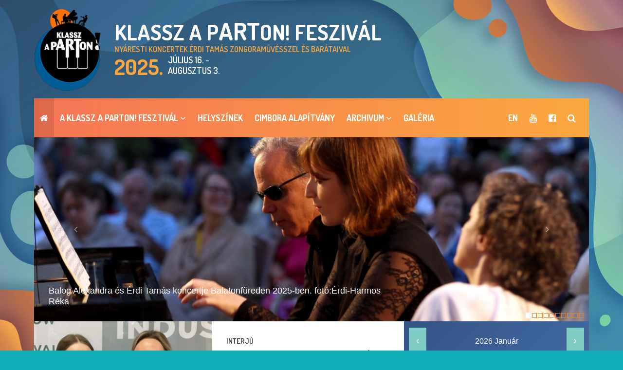

--- FILE ---
content_type: text/html; charset=utf-8
request_url: https://www.klasszaparton.hu/hu/
body_size: 6018
content:
<!DOCTYPE html><html><head><title>Főoldal | Klassz a pARTon | Ingyenes nyáresti koncertek</title><meta http-equiv="Content-Type" content="text/html; charset=utf-8"><meta name="SKYPE_TOOLBAR" content ="SKYPE_TOOLBAR_PARSER_COMPATIBLE"><meta name="description" content="Klassz a pARTon | Ingyenes nyáresti koncertek"><meta property="og:title" content="Főoldal" /><meta property="og:description" content="Klassz a pARTon | Ingyenes nyáresti koncertek" /><link rel="image_src" href="/templates/klasszapartonhu/images/defaultshare-hu.jpg" /><link rel="apple-touch-icon" sizes="180x180" href="/templates/klasszapartonhu/images/icons/apple-touch-icon.png"><link rel="icon" type="image/png" href="/templates/klasszapartonhu/images/icons/favicon-32x32.png" sizes="32x32"><link rel="icon" type="image/png" href="/templates/klasszapartonhu/images/icons/favicon-16x16.png" sizes="16x16"><link rel="manifest" href="/templates/klasszapartonhu/images/icons/manifest.json"><link rel="mask-icon" href="/templates/klasszapartonhu/images/icons/safari-pinned-tab.svg" color="#5bbad5"><link rel="shortcut icon" href="/templates/klasszapartonhu/images/icons/favicon.ico"><meta name="msapplication-config" content="/templates/klasszapartonhu/images/icons/browserconfig.xml"><meta name="theme-color" content="#1c1c1c"><meta name="viewport" content="width=device-width, initial-scale=1, maximum-scale=1, user-scalable=0"><link rel="stylesheet" type="text/css" href="/templates/klasszapartonhu/css/style.min.generated.css?v=19"><link href='https://fonts.googleapis.com/css?family=Dosis:600,700&display=swap&subset=latin-ext' rel='stylesheet'><link href="https://stackpath.bootstrapcdn.com/font-awesome/4.7.0/css/font-awesome.min.css" rel="stylesheet" integrity="sha384-wvfXpqpZZVQGK6TAh5PVlGOfQNHSoD2xbE+QkPxCAFlNEevoEH3Sl0sibVcOQVnN" crossorigin="anonymous"><script async src="https://www.googletagmanager.com/gtag/js?id=G-ML5WZ4TFGR"></script><script> window.dataLayer = window.dataLayer || []; function gtag(){dataLayer.push(arguments);} gtag('js', new Date()); gtag('consent', 'default', { 'ad_storage': 'denied', 'ad_user_data': 'denied', 'ad_personalization': 'denied', 'analytics_storage': 'denied', 'personalization_storage': 'denied', 'functionality_storage': 'granted', 'security_storage': 'granted', 'wait_for_update': 0 }); gtag('set', 'ads_data_redaction', true); gtag('config', 'G-ML5WZ4TFGR'); </script><script type="text/plain" data-category="analytics"> gtag('consent', 'update', { 'analytics_storage': 'granted', 'personalization_storage': 'granted' }); </script><script type="text/plain" data-category="marketing"> gtag('consent', 'update', { 'ad_storage': 'granted', 'ad_user_data': 'granted', 'ad_personalization': 'granted' }); </script></head><body><div id="fb-root"></div><script>(function(d, s, id) { var js, fjs = d.getElementsByTagName(s)[0]; if (d.getElementById(id)) return; js = d.createElement(s); js.id = id; js.async=true; js.src = "//connect.facebook.net/hu_HU/all.js#xfbml=1&appId=508162813749390"; fjs.parentNode.insertBefore(js, fjs); }(document, 'script', 'facebook-jssdk')); </script><div id="content" class="snap-content home"><div class="wrapper"><header><div class="container"><div class="logo" onclick="self.location='/hu/'"><div class="logov2"><div class="logov2_holder"><div class="logo_h1">KLASSZ A P<span>ART</span>ON! FESZIVÁL</div><div class="logo_h2">NYÁRESTI KONCERTEK ÉRDI TAMÁS ZONGORAMŰVÉSSZEL ÉS BARÁTAIVAL</div><div class="logo_date"><div class="logo_y">2025.</div><div class="logo_ft">július 16. -<br>augusztus 3.</div></div></div></div></div></div></header><section class="navigation"><div class="container"><div class="text-center"><nav class="navbar navbar-default "><div class="navbar-header"><button class="navbar-toggle" type="button" data-toggle="collapse" ><i class="fa fa-align-justify"></i></button></div><div class="collapse navbar-collapse js-navbar-collapse"><ul class="nav navbar-nav"><li class="menu-1 active" ><a href="/hu/"><i class="fa fa-home"></i></a></li><li class="menu-1 c1 "><a href="https://www.klasszaparton.hu/hu/a-klassz-a-parton-fesztival/" class="menu-1">A Klassz a pARTon! Fesztivál <i class="fa fa-angle-down" onclick="$('.submenu-1').slideToggle(); return false;"></i></a><ul class="submenu-1"><li><a href="https://www.klasszaparton.hu/hu/kapcsolat/">Kapcsolat</a></li></ul></li><li class="menu-2 c2 "><a href="https://www.klasszaparton.hu/hu/helyszinek/" class="menu-2">Helyszínek</a></li><li class="menu-4 c3 "><a href="https://www.klasszaparton.hu/hu/cimbora-alapitvany/" class="menu-4">Cimbora Alapítvány</a></li><li class="menu-5 c4 "><a href="https://www.klasszaparton.hu/hu/archivum/" class="menu-5">ARCHIVUM <i class="fa fa-angle-down" onclick="$('.submenu-5').slideToggle(); return false;"></i></a><ul class="submenu-5"><li><a href="https://www.klasszaparton.hu/hu/koncertek-2025/">KONCERTEK - 2025</a></li><li><a href="https://www.klasszaparton.hu/hu/koncertek-2024/">KONCERTEK - 2024</a></li><li><a href="https://www.klasszaparton.hu/hu/koncertek-2023/">KONCERTEK - 2023</a></li><li><a href="https://www.klasszaparton.hu/hu/koncertek-2022/">KONCERTEK - 2022</a></li><li><a href="https://www.klasszaparton.hu/hu/koncertek-2021/">KONCERTEK - 2021</a></li><li><a href="https://www.klasszaparton.hu/hu/koncertek-2020/">KONCERTEK - 2020</a></li><li><a href="https://www.klasszaparton.hu/hu/koncertek-2019/">KONCERTEK - 2019</a></li><li><a href="https://www.klasszaparton.hu/hu/koncertek-2018/">KONCERTEK - 2018</a></li><li><a href="https://www.klasszaparton.hu/hu/koncertek-2017/">KONCERTEK - 2017</a></li><li><a href="https://www.klasszaparton.hu/hu/koncertek-2016/">KONCERTEK - 2016</a></li><li><a href="https://www.klasszaparton.hu/hu/koncertek-2015/">KONCERTEK - 2015</a></li></ul></li><li class="menu-7 last "><a href="https://www.klasszaparton.hu/hu/galeria/" class="menu-7">Galéria</a></li><li class="search pull-right"><a href="javascript:void('0')" class="searchnow"><i class="fa fa-search"></i></a></li><li class="social-selector pull-right"><a href="https://www.facebook.com/klasszaparton/" target="_blank"><i class="fa fa-facebook-official"></i></a></li><li class="social-selector pull-right"><a href="https://www.youtube.com/channel/UCutrTsbvuShb2C7pPjzkIoA" target="_blank"><i class="fa fa-youtube"></i></a></li><li class="language-selector pull-right"><a href="/en/"><span>EN</span></a></li></ul></div></nav></div><a href="javascript:void(0)" class="mobilemenu btn btn-default" ><i class="fa fa-bars"></i></a></div></div></section><div class="container"><div class="slider home"><div id="slider" class="carousel carousel-fade slide" data-interval="3000" data-ride="carousel"><div class="carousel-inner"><div class="item active blockhref " onclick="self.location=''"><img src="/uploads/image.php?src=/uploads/rotators/1752873388-erdi.jpg&w=1400" alt="" /><div class="captions"><div class="row"><div class="col-sm-8"><div class="caption-inner"><div class="deco"></div><h2></h2><p>Balog Alexandra és Érdi Tamás koncertje Balatonfüreden 2025-ben. fotó:Érdi-Harmos Réka</p></div></div></div></div></div><div class="item blockhref " onclick="self.location=''"><img src="/uploads/image.php?src=/uploads/rotators/1754169515-nagycsaba.jpg&w=1400" alt="" /><div class="captions"><div class="row"><div class="col-sm-8"><div class="caption-inner"><div class="deco"></div><h2></h2><p>Nagy Csaba lantművész Balatonkeresztúron a 2025-ös Klassz a pARTon! Fesztiválon. fotó: Podhorányi Zsolt</p></div></div></div></div></div><div class="item blockhref " onclick="self.location=''"><img src="/uploads/image.php?src=/uploads/rotators/1754169892-ewald.jpg&w=1400" alt="" /><div class="captions"><div class="row"><div class="col-sm-8"><div class="caption-inner"><div class="deco"></div><h2></h2><p>Az Ewald Rézfóvós Együttes koncertje 2025-ben, Balatonszárszón. Fotó: Podhorányi Zsolt</p></div></div></div></div></div><div class="item blockhref " onclick="self.location=''"><img src="/uploads/image.php?src=/uploads/rotators/1754169438-illes1.jpg&w=1400" alt="" /><div class="captions"><div class="row"><div class="col-sm-8"><div class="caption-inner"><div class="deco"></div><h2></h2><p>Illés Eszter fuvolaművész és Illés-Szabó Helka hárfás növendék koncertje 2025-ben, Vászolyon. fotó: Stiger Ádám</p></div></div></div></div></div><div class="item blockhref " onclick="self.location=''"><img src="/uploads/image.php?src=/uploads/rotators/1752873502-bsq.jpg&w=1400" alt="" /><div class="captions"><div class="row"><div class="col-sm-8"><div class="caption-inner"><div class="deco"></div><h2></h2><p>Budapest Szaxofon Kvartett és Kanyó Dávid fuvolaművész 2025-ben Balatonfüreden, a Klassz a pARTon! Fesztiválon. fotó: Érdi-Harmos Réka</p></div></div></div></div></div><div class="item blockhref " onclick="self.location=''"><img src="/uploads/image.php?src=/uploads/rotators/1753440272-szemes2025.jpg&w=1400" alt="" /><div class="captions"><div class="row"><div class="col-sm-8"><div class="caption-inner"><div class="deco"></div><h2></h2><p>Csordás Klára operaénekes és a Grazioso Kamaraegyüttes koncertje Balatonszemesen, 2025-ben. </p></div></div></div></div></div><div class="item blockhref " onclick="self.location=''"><img src="/uploads/image.php?src=/uploads/rotators/1754169727-keszeibanai.jpg&w=1400" alt="" /><div class="captions"><div class="row"><div class="col-sm-8"><div class="caption-inner"><div class="deco"></div><h2></h2><p>Keszei Bori és Banai Sára operaénekesek, Balatonalmádiban a Budatava Strandon, 2025-ben. fotó: Stiger Ádám</p></div></div></div></div></div><div class="item blockhref " onclick="self.location=''"><img src="/uploads/image.php?src=/uploads/rotators/1754170318-cimbora.jpg&w=1400" alt="" /><div class="captions"><div class="row"><div class="col-sm-8"><div class="caption-inner"><div class="deco"></div><h2></h2><p>A Cimbora Együttes Tatán 2025-ben. fotó:Sipos Zoltán</p></div></div></div></div></div><div class="item blockhref " onclick="self.location=''"><img src="/uploads/image.php?src=/uploads/rotators/1754170875-erdi2025.jpg&w=1400" alt="" /><div class="captions"><div class="row"><div class="col-sm-8"><div class="caption-inner"><div class="deco"></div><h2></h2><p>Érdi Tamás zongoraművész Balatonalmádiban, 2025-ben. fotó_ Érdi- Harmos Réka</p></div></div></div></div></div><div class="item blockhref " onclick="self.location=''"><img src="/uploads/image.php?src=/uploads/rotators/1754170029-savaria2.jpg&w=1400" alt="" /><div class="captions"><div class="row"><div class="col-sm-8"><div class="caption-inner"><div class="deco"></div><h2></h2><p>A Savaria Rézfúvós Együttes a Klassz a pARTon! Fesztiválon, Tatán, 2025-ben. fotó:Sipos Zoltán</p></div></div></div></div></div></div><a class="carousel-control left" href="#slider" data-slide="prev"><i class="fa fa-angle-left"></i></a><a class="carousel-control right" href="#slider" data-slide="next"><i class="fa fa-angle-right"></i></a><div class="indicators"><div class="container"><ol class="carousel-indicators"><li data-target="#slider" data-slide-to="0" class="active"></li><li data-target="#slider" data-slide-to="1" ></li><li data-target="#slider" data-slide-to="2" ></li><li data-target="#slider" data-slide-to="3" ></li><li data-target="#slider" data-slide-to="4" ></li><li data-target="#slider" data-slide-to="5" ></li><li data-target="#slider" data-slide-to="6" ></li><li data-target="#slider" data-slide-to="7" ></li><li data-target="#slider" data-slide-to="8" ></li><li data-target="#slider" data-slide-to="9" ></li></ol></div></div></div></div></div><div class="container"><div class="row-flex home"><div class="col-sm-8 col"><div class="news"><div class="row"><div class="col-xs-12 news-wrapper"><div class="row"><div class="col-xs-12 col-sm-6 col-md-6 col-lg-6"><a href="https://www.klasszaparton.hu/hu/sajto-media/dokumentumfilm-keszuel-erdi-tamasrol-2025-09-10/" class="thumbnail"><img src="/uploads/image.php?src=uploads/news/1752131534-lorinczylia_panyipetra.jpg&w=800&h=800" alt=""/></a></div><div class="col-xs-12 col-sm-6 col-md-6 col-lg-6"><div class="news-text"><span class="categ categcolor1">Interjú</span><h4><a href="https://www.klasszaparton.hu/hu/sajto-media/dokumentumfilm-keszuel-erdi-tamasrol-2025-09-10/">Dokumentumfilm készül Érdi Tamásról</a></h4><span class="news-date">2025. szeptember 10.</span> Lőrinczy Lia dramatizált dokumentumfilmet forgat fesztiválunk művészeti vezetőjéről, Érdi Tamásról, Hanglátó címmel. A film producerével, Ugrin Juliannával és junior producerével, Pantyi Petrával Molnár Judit Anna beszélgetett. A cikk a film.hu magazinban olvasható. <a href="https://www.klasszaparton.hu/hu/sajto-media/dokumentumfilm-keszuel-erdi-tamasrol-2025-09-10/" class="readmore">bővebben</a></div></div></div></div><div class="col-xs-12 news-wrapper"><div class="row"><div class="col-xs-12 col-sm-6 col-md-6 col-lg-6"><a href="https://www.klasszaparton.hu/hu/sajto-media/iden-is-szerette-a-kozonseg-a-klassz-a-parton-fesztivalt-2025-08-7/" class="thumbnail"><img src="/uploads/image.php?src=uploads/news/1753345905-sax2.jpg&w=800&h=800" alt=""/></a></div><div class="col-xs-12 col-sm-6 col-md-6 col-lg-6"><div class="news-text"><span class="categ categcolor6">Információ</span><h4><a href="https://www.klasszaparton.hu/hu/sajto-media/iden-is-szerette-a-kozonseg-a-klassz-a-parton-fesztivalt-2025-08-7/">Idén is szerette a közönség a Klassz a pARTon! Fesztivált</a></h4><span class="news-date">2025. augusztus 07.</span> Augusztus 3-án ért véget az idei programsorozat, tizenöt sikeres koncert valósult meg. Balatonfüred, Tihany, Vászoly, Balatonszemes, Balatonalmádi, Tata, Balatonkeresztúr, Balatonszárszó, Bazsi, Gyulakeszi és Dörgicse közönsége élvezhette a programokat. <a href="https://www.klasszaparton.hu/hu/sajto-media/iden-is-szerette-a-kozonseg-a-klassz-a-parton-fesztivalt-2025-08-7/" class="readmore">bővebben</a></div></div></div></div><div class="col-xs-12 news-wrapper"><div class="row"><div class="col-xs-12 col-sm-6 col-md-6 col-lg-6"><a href="https://www.klasszaparton.hu/hu/sajto-media/programhelyszinek-2025-2025-06-11/" class="thumbnail"><img src="/uploads/image.php?src=uploads/news/1749654940-Klassz_a_pARTon_Fesztivál__ÉrdiTamás_fotóÉrdi-HarmosRéka.jpg&w=800&h=800" alt=""/></a></div><div class="col-xs-12 col-sm-6 col-md-6 col-lg-6"><div class="news-text"><span class="categ categcolor6">Információ</span><h4><a href="https://www.klasszaparton.hu/hu/sajto-media/programhelyszinek-2025-2025-06-11/">Programhelyszínek 2025</a></h4><span class="news-date">2025. június 11.</span> Három héten keresztül hallhatják koncertjeinket a Balaton körül tíz településen, és Tatán, az Öreg-tó partján. <a href="https://www.klasszaparton.hu/hu/sajto-media/programhelyszinek-2025-2025-06-11/" class="readmore">bővebben</a></div></div></div></div></div></div></div><div class="col-sm-4 col"><div class="homecalendar"><div id="calendar"></div></div><div class="partners"><p>TÁMOGATÓ<img src="https://www.klasszaparton.hu/uploads/images/Horiuontal_HNY%20log%C3%B3k%20tulip%C3%A1n_M%C3%9AEA%20MOL_CMYK%20k%C3%A9k.png" alt="" width="500" height="250" ></p><p>  </p><p> </p><p> </p><p> </p><p> </p><p> </p><p> </p><p> </p><p> </p><p> </p><p> </p></div></div></div></div><footer><div class="footer"><div class="container"><div class="row-flex"><div class="col-sm-12"><p> </p><p> </p><p> </p></div></div></div><div class="container"><div class="text-center"><a href="https://www.totalstudio.hu" class="totalstudio"><img src="https://www.totalstudio.hu/copyright/totalstudio_img.php?site=klasszapartonhu" border="0" width="150" height="30"/></a></div><br></div></footer></div></div><div class="snap-drawers"><div class="snap-drawer snap-drawer-left"><ul><li class="menu-1 active" ><a href="/hu/"><i class="fa fa-home"></i></a></li><li class="menu-1 c1 "><a href="https://www.klasszaparton.hu/hu/a-klassz-a-parton-fesztival/" class="menu-1">A Klassz a pARTon! Fesztivál <i class="fa fa-angle-down" onclick="$('.submenu-1').slideToggle(); return false;"></i></a><ul class="submenu-1"><li><a href="https://www.klasszaparton.hu/hu/kapcsolat/">Kapcsolat</a></li></ul></li><li class="menu-2 c2 "><a href="https://www.klasszaparton.hu/hu/helyszinek/" class="menu-2">Helyszínek</a></li><li class="menu-4 c3 "><a href="https://www.klasszaparton.hu/hu/cimbora-alapitvany/" class="menu-4">Cimbora Alapítvány</a></li><li class="menu-5 c4 "><a href="https://www.klasszaparton.hu/hu/archivum/" class="menu-5">ARCHIVUM <i class="fa fa-angle-down" onclick="$('.submenu-5').slideToggle(); return false;"></i></a><ul class="submenu-5"><li><a href="https://www.klasszaparton.hu/hu/koncertek-2025/">KONCERTEK - 2025</a></li><li><a href="https://www.klasszaparton.hu/hu/koncertek-2024/">KONCERTEK - 2024</a></li><li><a href="https://www.klasszaparton.hu/hu/koncertek-2023/">KONCERTEK - 2023</a></li><li><a href="https://www.klasszaparton.hu/hu/koncertek-2022/">KONCERTEK - 2022</a></li><li><a href="https://www.klasszaparton.hu/hu/koncertek-2021/">KONCERTEK - 2021</a></li><li><a href="https://www.klasszaparton.hu/hu/koncertek-2020/">KONCERTEK - 2020</a></li><li><a href="https://www.klasszaparton.hu/hu/koncertek-2019/">KONCERTEK - 2019</a></li><li><a href="https://www.klasszaparton.hu/hu/koncertek-2018/">KONCERTEK - 2018</a></li><li><a href="https://www.klasszaparton.hu/hu/koncertek-2017/">KONCERTEK - 2017</a></li><li><a href="https://www.klasszaparton.hu/hu/koncertek-2016/">KONCERTEK - 2016</a></li><li><a href="https://www.klasszaparton.hu/hu/koncertek-2015/">KONCERTEK - 2015</a></li></ul></li><li class="menu-7 last "><a href="https://www.klasszaparton.hu/hu/galeria/" class="menu-7">Galéria</a></li><li class=""><a href="/en/"><span>EN</span></a></li><li class="search pull-left"><a href="javascript:void('0')" class="searchnow"><i class="fa fa-search"></i></a></li><li class="social-selector pull-left"><a href="https://www.facebook.com/klasszaparton/" target="_blank"><i class="fa fa-facebook-official"></i></a></li><li class="social-selector pull-left"><a href="https://www.youtube.com/channel/UCutrTsbvuShb2C7pPjzkIoA" target="_blank"><i class="fa fa-youtube"></i></a></li></ul></div></div><div class="searchoverlay"><div class="container"><a href="javascript:void('0');" class="closesearch searchnow"><i class="fa fa-times"></i></a><div class="searchform"><input type="text" class="form-control" placeholder="Keresés..." id="searchinput"></div><div id="searchresults"></div></div></div><script type="text/javascript" src="/templates/klasszapartonhu/js/core.min.generated.js?v=19"></script><script type="text/javascript"> getcalendar('2026','01'); </script><script type="text/javascript"> $('.masonry').imagesLoaded( function() {$('.masonry').masonry({itemSelector: '.item', gutter: 0}); }); </script><script type="text/javascript"> !function(t){"use strict";"function"==typeof define&&define.amd?define(["jquery"],t):"undefined"!=typeof module&&module.exports?module.exports=t(require("jquery")):t(jQuery)}(function(t){var e=-1,o=-1,n=function(t){return parseFloat(t)||0},a=function(e){var o=1,a=t(e),i=null,r=[];return a.each(function(){var e=t(this),a=e.offset().top-n(e.css("margin-top")),s=r.length>0?r[r.length-1]:null;null===s?r.push(e):Math.floor(Math.abs(i-a))<=o?r[r.length-1]=s.add(e):r.push(e),i=a}),r},i=function(e){var o={byRow:!0,property:"height",target:null,remove:!1};return"object"==typeof e?t.extend(o,e):("boolean"==typeof e?o.byRow=e:"remove"===e&&(o.remove=!0),o)},r=t.fn.matchHeight=function(e){var o=i(e);if(o.remove){var n=this;return this.css(o.property,""),t.each(r._groups,function(t,e){e.elements=e.elements.not(n)}),this}return this.length<=1&&!o.target?this:(r._groups.push({elements:this,options:o}),r._apply(this,o),this)};r.version="0.7.2",r._groups=[],r._throttle=80,r._maintainScroll=!1,r._beforeUpdate=null,r._afterUpdate=null,r._rows=a,r._parse=n,r._parseOptions=i,r._apply=function(e,o){var s=i(o),h=t(e),l=[h],c=t(window).scrollTop(),p=t("html").outerHeight(!0),u=h.parents().filter(":hidden");return u.each(function(){var e=t(this);e.data("style-cache",e.attr("style"))}),u.css("display","block"),s.byRow&&!s.target&&(h.each(function(){var e=t(this),o=e.css("display");"inline-block"!==o&&"flex"!==o&&"inline-flex"!==o&&(o="block"),e.data("style-cache",e.attr("style")),e.css({display:o,"padding-top":"0","padding-bottom":"0","margin-top":"0","margin-bottom":"0","border-top-width":"0","border-bottom-width":"0",height:"100px",overflow:"hidden"})}),l=a(h),h.each(function(){var e=t(this);e.attr("style",e.data("style-cache")||"")})),t.each(l,function(e,o){var a=t(o),i=0;if(s.target)i=s.target.outerHeight(!1);else{if(s.byRow&&a.length<=1)return void a.css(s.property,"");a.each(function(){var e=t(this),o=e.attr("style"),n=e.css("display");"inline-block"!==n&&"flex"!==n&&"inline-flex"!==n&&(n="block");var a={display:n};a[s.property]="",e.css(a),e.outerHeight(!1)>i&&(i=e.outerHeight(!1)),o?e.attr("style",o):e.css("display","")})}a.each(function(){var e=t(this),o=0;s.target&&e.is(s.target)||("border-box"!==e.css("box-sizing")&&(o+=n(e.css("border-top-width"))+n(e.css("border-bottom-width")),o+=n(e.css("padding-top"))+n(e.css("padding-bottom"))),e.css(s.property,i-o+"px"))})}),u.each(function(){var e=t(this);e.attr("style",e.data("style-cache")||null)}),r._maintainScroll&&t(window).scrollTop(c/p*t("html").outerHeight(!0)),this},r._applyDataApi=function(){var e={};t("[data-match-height], [data-mh]").each(function(){var o=t(this),n=o.attr("data-mh")||o.attr("data-match-height");n in e?e[n]=e[n].add(o):e[n]=o}),t.each(e,function(){this.matchHeight(!0)})};var s=function(e){r._beforeUpdate&&r._beforeUpdate(e,r._groups),t.each(r._groups,function(){r._apply(this.elements,this.options)}),r._afterUpdate&&r._afterUpdate(e,r._groups)};r._update=function(n,a){if(a&&"resize"===a.type){var i=t(window).width();if(i===e)return;e=i}n?-1===o&&(o=setTimeout(function(){s(a),o=-1},r._throttle)):s(a)},t(r._applyDataApi);var h=t.fn.on?"on":"bind";t(window)[h]("load",function(t){r._update(!1,t)}),t(window)[h]("resize orientationchange",function(t){r._update(!0,t)})}); $(document).ready(function($) { $('.program-description').matchHeight();}); $(document).ready(function($) { $('.item .item-description').matchHeight();}); </script><style>.place-wrapper .pitem .btnholder .btn.btn-primary{display:none !important; }.mapcap .pitem .btnholder .btn.btn-primary{display:none !important; }</style>     
    <script>

      document.addEventListener('DOMContentLoaded', (event) => {
      CookieConsent.run({
          guiOptions: {
              consentModal: {
                  layout: "box",
                  position: "bottom right",
                  equalWeightButtons: false,
                  flipButtons: false
              },
              preferencesModal: {
                  layout: "box",
                  position: "right",
                  equalWeightButtons: false,
                  flipButtons: true
              }
          },
          categories: {
              necessary: {readOnly: true},
              functionality: {},
              analytics: {} ,
              marketing: {},
          },
          language: {
              default: "hu",
              translations: {
                  'hu': '/js/locale/hu.json',
                  'en': '/js/locale/en.json'
              }
          },
          onChange: function (cookie, changed_preferences) {  
              location.reload();
          }
      });

      });
    </script>
</body>
</html>



--- FILE ---
content_type: text/html; charset=utf-8
request_url: https://www.klasszaparton.hu/modules/calendar/ajaxcalendar.php
body_size: 230
content:

    <div class="calendarholder">
	<table width="100%" cellpadding="0" cellspacing="0" class="calendar">
	<tr>
		<td colspan="7">
			<table width="100%" border="0" cellspacing="0" cellpadding="0">
			<tr>
            <td class="arrow"><a href="javascript:void('0')" class="btn btn-primary" onclick="getcalendar('2025','12');"><i class="fa fa-angle-left"></i></a></td>
            <td class="current">2026 Január</td>
			<td class="arrow"><a href="javascript:void('0')" onclick="getcalendar('2026','2');" class="btn btn-primary"><i class="fa fa-angle-right"></i></a></td>
			</tr>
			</table>
		</td>
	</tr><td class="days first"><div>H</div></td><td class="days first"><div>K</div></td><td class="days first"><div>Sze</div></td><td class="days first"><div>CS</div></td><td class="days first"><div>P</div></td><td class="days first"><div>Sz</div></td><td class="days first"><div>V</div></td></tr><td class="numbers first"></td><td class="numbers "></td><td class="numbers "></td><td  class="numbers   "><div class="day"><span>01</span></div></td><td  class="numbers   "><div class="day"><span>02</span></div></td><td  class="numbers   "><div class="day"><span>03</span></div></td><td  class="numbers   "><div class="day"><span>04</span></div></td></tr><tr><td  class="numbers first  "><div class="day"><span>05</span></div></td><td  class="numbers   "><div class="day"><span>06</span></div></td><td  class="numbers   "><div class="day"><span>07</span></div></td><td  class="numbers   "><div class="day"><span>08</span></div></td><td  class="numbers   "><div class="day"><span>09</span></div></td><td  class="numbers   "><div class="day"><span>10</span></div></td><td  class="numbers   "><div class="day"><span>11</span></div></td></tr><tr><td  class="numbers first  "><div class="day"><span>12</span></div></td><td  class="numbers   "><div class="day"><span>13</span></div></td><td  class="numbers   "><div class="day"><span>14</span></div></td><td  class="numbers   "><div class="day"><span>15</span></div></td><td  class="numbers   "><div class="day"><span>16</span></div></td><td  class="numbers   "><div class="day"><span>17</span></div></td><td  class="numbers   "><div class="day"><span>18</span></div></td></tr><tr><td  class="numbers first today "><div class="day"><span>19</span></div></td><td  class="numbers   "><div class="day"><span>20</span></div></td><td  class="numbers   "><div class="day"><span>21</span></div></td><td  class="numbers   "><div class="day"><span>22</span></div></td><td  class="numbers   "><div class="day"><span>23</span></div></td><td  class="numbers   "><div class="day"><span>24</span></div></td><td  class="numbers   "><div class="day"><span>25</span></div></td></tr><tr><td  class="numbers first  "><div class="day"><span>26</span></div></td><td  class="numbers   "><div class="day"><span>27</span></div></td><td  class="numbers   "><div class="day"><span>28</span></div></td><td  class="numbers   "><div class="day"><span>29</span></div></td><td  class="numbers   "><div class="day"><span>30</span></div></td><td  class="numbers   "><div class="day"><span>31</span></div></td><td class="numbers"></td></tr></table></div>
